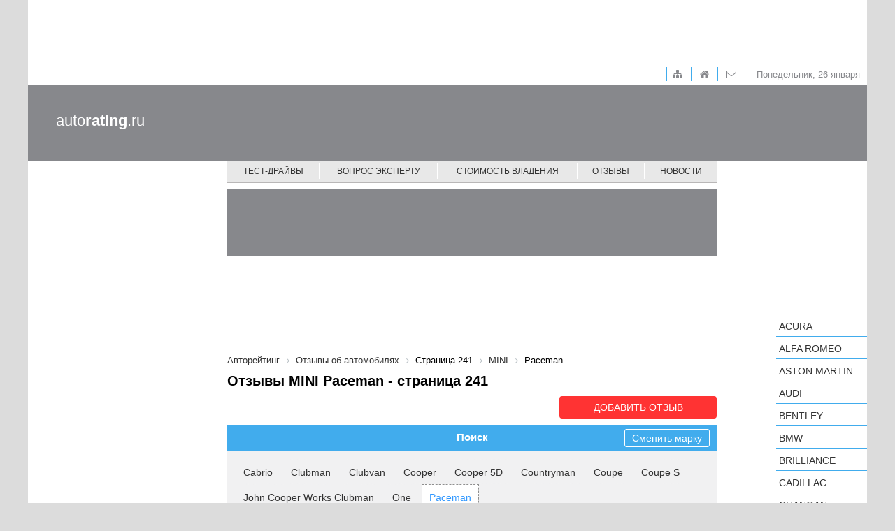

--- FILE ---
content_type: text/html; charset=UTF-8
request_url: https://autorating.ru/comments/mini/paceman/?PAGEN_1=241
body_size: 10723
content:
<!doctype html>
<!--[if lt IE 7 ]>
<html class="ie6 ie67 ie" lang="ru">
<![endif]-->
<!--[if IE 7 ]>
<html class="ie7 ie67 ie" lang="ru">
<![endif]-->
<!--[if IE 8 ]>
<html class="ie8 ie" lang="ru">
<![endif]-->
<!--[if IE 9 ]>
<html class="ie9 ie" lang="ru">
<![endif]-->
<!--[if (gt IE 9)|!(IE)]><!-->
<html lang="ru">
<!--<![endif]-->
<head><!-- 777 -->
	<meta http-equiv="X-UA-Compatible" content="IE=edge" /> 

	<meta name="viewport" content="width=device-width,minimum-scale=1,maximum-scale=1,initial-scale=1,user-scalable=no">
	<meta property="fb:pages" content="239007769491557" />
    
	<title>Отзывы  MINI  Paceman - cтраница 241 - Автомобильный портал Авторейтинг</title>
	
	<link rel="icon" href="/bitrix/templates/main/images/favicon.ico" type="image/x-icon">	
	<meta http-equiv="Content-Type" content="text/html; charset=UTF-8" />
<meta name="description" content="Отзывы владельцев  MINI  Paceman помогут узнать достоинства и недостатки автомобиля, особенности обслуживания, а также об опыте эксплуатации. Если вы владелец  МИНИ  Пэйсмен, не забудьте написать отзыв о своем автомобиле." />
<link href="/bitrix/cache/css/s1/main/page_b22ece79abef68dfd021e987290963f0/page_b22ece79abef68dfd021e987290963f0_v1.css?17388549699702" type="text/css"  rel="stylesheet" />
<link href="/bitrix/cache/css/s1/main/template_0fce655a369254d5434b4dc5a5d4bc6f/template_0fce655a369254d5434b4dc5a5d4bc6f_v1.css?1738854970140221" type="text/css"  data-template-style="true" rel="stylesheet" />
<link href="//autorating.ru/comments/mini/paceman/" rel="canonical" />



	<meta property="fb:admins" content="100006535148274"/>
	<meta property="fb:app_id" content="124458674606516"/>

	<meta property="fb:pages" content="239007769491557" />
	

<!-- Google.analytics counter --> 
		

</head>
<body>
		<input type="hidden" id="constBRAND" value="mini"><input type="hidden" id="constMODEL" value="paceman">	<div class="container">
		<div class="adv-top-stat">
			<div class="adv-geo-banner" id="TOP_HEADER_STATIC"></div>
		</div>

		<div class="adv-expand">
			<div class="adv-geo-banner" id="TOP_HEADER"></div>
			<div class="adv-geo-banner" id="TOP_HEADER_MIN"></div>
		</div>
		
		<div class="header">
		
			<div class="toolbar">

				<div id="toolbar-menu">
					
<ul class="toolbar-menu">
			<li class="toolbar-menu__item_first">
		
		<a class="fa fa-sitemap toolbar-menu__item-link" href="/map/">&nbsp;</a>
	</li>
			<li class="toolbar-menu__item">
		
		<a class="fa fa-home toolbar-menu__item-link" href="/">&nbsp;</a>
	</li>
			<li class="toolbar-menu__item">
		
		<a class="fa fa-envelope-o toolbar-menu__item-link" href="/about/">&nbsp;</a>
	</li>

</ul>
				</div>
				
				<div id="toolbar-date">
					<span>
						Понедельник, 26 января					</span>
				</div>
			</div>
			
			<div class="adv-geo-banner__fix adv-geo-banner__fix_header" id="HEADER"></div>
			
			<div id="logo">
									<a class="logo__text" href="/" title="Авторейтинг" >auto<strong>rating</strong>.ru</a>
							</div>
			<div id="main-menu">
				
<nav class="pushy pushy-right">
	<div class="menu-btn"></div>
	<ul class="main-menu">
						<li class="main-menu__item pushy-link">
				<a class="main-menu__link" href="/test-drive/">Тест-драйвы</a>
			</li>
							<li class="main-menu__item_separator"></li>
									<li class="main-menu__item pushy-link">
				<a class="main-menu__link" href="/expert/">Вопрос эксперту</a>
			</li>
							<li class="main-menu__item_separator"></li>
									<li class="main-menu__item pushy-link">
				<a class="main-menu__link" href="/compare_auto/">Стоимость владения</a>
			</li>
							<li class="main-menu__item_separator"></li>
									<li class="main-menu__item pushy-link">
				<a class="main-menu__link selected" href="/comments/">Отзывы</a>
			</li>
							<li class="main-menu__item_separator"></li>
									<li class="main-menu__item pushy-link">
				<a class="main-menu__link" href="/news/">Новости</a>
			</li>
								<li class="main-menu__item_mobile pushy-link">
				<a class="main-menu__link" href="/search/">Подобрать автомобиль</a>
			</li>
								<li class="main-menu__item_mobile pushy-link">
				<a class="main-menu__link" href="/cars/">Каталог авто</a>
			</li>
				</ul>
</nav>

<div class="site-overlay"></div>

			</div>
		</div>
		
		<div class="workarea">
			<div class="adv-geo-banner__fix adv-geo-banner__fix_dealers" id="CENTER_STR_LINK"></div>
			<div class="col_left">
				
				<div id="search-auto">
									</div>
		
				
				<div class="b-subscribe">
									</div>	
									
				
				<div class="adv-geo-banner" id="LEFT_SIDE_TOP"></div>
				<div class="adv-geo-banner" id="LEFT_SIDE_TOP_MOBILE"></div>
				
				<div class="adv-geo-banner" id="LEFT_SIDE_BOTTOM"></div>
				<div class="adv-geo-banner" id="LEFT_SIDE_BOTTOM_MOBILE"></div>
				
				<div class="adv-geo-banner" id="LEFT_SIDE_BOTTOM2"></div>

								<div class="adv-geo-banner" id="LEFT_SIDE_BOTTOM_200"></div>

			</div>
			<div class="col_center">
				<div class="adv-geo-banner" id="CENTER_TOP"></div>
				<div class="adv-geo-banner" id="CENTER_TOP_MOBILE"></div>
								<div id="search-auto_mobile">
									</div>
								
								
									<div id="breadcrumb">
						<link href="/bitrix/css/main/font-awesome.css?147686912628777" type="text/css" rel="stylesheet" />
<div class="breadcrumb">
			<div class="breadcrumb-item" id="breadcrumb_0" itemscope="" itemtype="http://data-vocabulary.org/Breadcrumb" itemref="breadcrumb_1">
				
				<a href="/" title="Авторейтинг" itemprop="url">
					<span itemprop="title">Авторейтинг</span>
				</a>
			</div>
			<div class="breadcrumb-item" id="breadcrumb_1" itemscope="" itemtype="http://data-vocabulary.org/Breadcrumb" itemprop="child">
				<i class="fa fa-angle-right"></i>
				<a href="/comments/" title="Отзывы об автомобилях" itemprop="url">
					<span itemprop="title">Отзывы об автомобилях</span>
				</a>
			</div>
			<div class="breadcrumb-item">
				<i class="fa fa-angle-right"></i>
				<span>Страница 241</span>
			</div>
			<div class="breadcrumb-item" id="breadcrumb_3" itemscope="" itemtype="http://data-vocabulary.org/Breadcrumb" itemprop="child">
				<i class="fa fa-angle-right"></i>
				<a href="/comments/mini/" title=" MINI" itemprop="url">
					<span itemprop="title"> MINI</span>
				</a>
			</div>
			<div class="breadcrumb-item">
				<i class="fa fa-angle-right"></i>
				<span> Paceman</span>
			</div><div style="clear:both"></div></div>					</div>
					<h1>Отзывы  MINI  Paceman - cтраница 241</h1>
				
<div class="button_bottom" style="text-align: right;">
	<a class="button button_red" href="/comments/post" >Добавить отзыв</a>
</div>

	<div class="forma-wnd ">
	<div class="forma-wnd-title_blue" style="position:relative">Поиск
	
	<a href="/comments/" class="filter-model__btn-back">Сменить марку</a>
	</div>
	
	<div class="forma-wnd-fields">

		<div class="filter-model">
							<a title="Cabrio" class="filter-model__item " href="/comments/mini/cabrio/">
					Cabrio				</a>
								<a title="Clubman" class="filter-model__item " href="/comments/mini/clubman/">
					Clubman				</a>
								<a title="Clubvan" class="filter-model__item " href="/comments/mini/clubvan/">
					Clubvan				</a>
								<a title="Cooper" class="filter-model__item " href="/comments/mini/cooper/">
					Cooper				</a>
								<a title="Cooper 5D" class="filter-model__item " href="/comments/mini/cooper-5d/">
					Cooper 5D				</a>
								<a title="Countryman" class="filter-model__item " href="/comments/mini/countryman/">
					Countryman				</a>
								<a title="Coupe" class="filter-model__item " href="/comments/mini/coupe/">
					Coupe				</a>
								<a title="Coupe S" class="filter-model__item " href="/comments/mini/coupe-s/">
					Coupe S				</a>
								<a title="John Cooper Works Clubman" class="filter-model__item " href="/comments/mini/john-cooper-works-clubman/">
					John Cooper Works Clubman				</a>
								<a title="One" class="filter-model__item " href="/comments/mini/one/">
					One				</a>
								<a title="Paceman" class="filter-model__item  filter-model__item_select" href="/comments/mini/paceman/">
					Paceman				</a>
							<div class="filter-model__btn-all">
				<span class="btn-detail">Все модели</span>
			</div>			
		</div>
	
	</div>
	
	<div class="forma-wnd__footer">

		<div class="filter-model__btn-close">
			<span class="btn-detail">Свернуть</span>
		</div>	
	</div>
</div>


<div class="review-list">

	<table class="reviews__container">
	
		<thead class="reviews__caption">
			<tr>
				<td class="reviews__caption-item_car">Марка / модель</td>
				<td class="reviews__caption-item_year">Год</td>
				<td class="reviews__caption-item_engine">Двигатель / КПП</td>
				<td class="reviews__caption-item_body">Кузов</td>
				<td class="reviews__caption-item_mileage">Пробег</td>
				<td class="reviews__caption-item_mark">Оценка</td>
				<td class="reviews__caption-item_date">Дата</td>
			</tr>
		</thead>
		
		<tbody>
						
				<tr class="reviews__head-items">	
					<td class="reviews__head-item_car">
						<a class="reviews__head-link" href="/cars/subaru/impreza-wrx-sti-2008/">
							Subaru Impreza WRX STi (2008)						</a>
					</td>
					<td class="reviews__head-item_year">
						2009					</td>
					<td class="reviews__head-item_engine">
						  / MT					</td>
					<td class="reviews__head-item_body">
							
					</td>
					<td class="reviews__head-item_mileage">
						36000					</td>
					<td class="reviews__head-item_mark">
						4					</td>
					<td class="reviews__head-item_date">
						02.06.2010					</td>
				</tr>
				
				<tr>
					<td colspan="7" class="reviews__descr">
						<span class="star star-4"></span>
						<p class="reviews__descr_author">
							A.Z.						</p>
						
						
													<p class="reviews__descr_advantages">
								<strong>Достоинства:</strong>
								Динамика							</p> 
												
													<p class="reviews__descr_defects">
								<strong>Недостатки:</strong>
								нет багажника							</p>
												
												
													<p class="reviews__descr_experience">
								<strong>Опыт обслуживания:</strong>
								положительный
							</p>
												
												
						<p class="reviews__descr_good">
							<strong>Стоит ли этот автомобиль своих денег?</strong> — 
							да						</p>
						
						
												
						<div class="review-btn">
							<a class="review-btn__detail" href="/comments/103191/">подробнее</a>
							
													</div>
						
						
					</td>
				</tr>

						
				<tr class="reviews__head-items">	
					<td class="reviews__head-item_car">
						<a class="reviews__head-link" href="/cars/ford/focus-ii-2005/">
							Ford Focus II (2005)						</a>
					</td>
					<td class="reviews__head-item_year">
						2007					</td>
					<td class="reviews__head-item_engine">
						  / AT					</td>
					<td class="reviews__head-item_body">
							
					</td>
					<td class="reviews__head-item_mileage">
						80000					</td>
					<td class="reviews__head-item_mark">
						5					</td>
					<td class="reviews__head-item_date">
						01.06.2010					</td>
				</tr>
				
				<tr>
					<td colspan="7" class="reviews__descr">
						<span class="star star-5"></span>
						<p class="reviews__descr_author">
							Дима						</p>
						
						
													<p class="reviews__descr_advantages">
								<strong>Достоинства:</strong>
								на фоне конкурентов обладает приемлемой ценой. двухлитрового двигателя с лихвой зватает на повседневные нужды и он помогает во многих ситуациях. Салон хоть и не кожанный, но для автомобиля эконом-класса вполне себе приличный. когда покупал - машина стоила примерно так же, как конкуренты, но комплектация с климат-контролем, автоматом и т.п. брала верх К тому же, лично мне симпатичен его внешний вид. Плюс ко всему большой межсервисный интервал и недорогое обслуживание							</p> 
												
													<p class="reviews__descr_defects">
								<strong>Недостатки:</strong>
								не самая лучшая звукоизоляция, уродская система открытия капота, через полтора года эксплуатации сгнил фонарь подсветки заднего номера и его не поменяли по гарантии. Слабоваты пороги - при малейшем контакте с грунтом или бордюром гнуться как гуттаперчевые.							</p>
												
												
													<p class="reviews__descr_experience">
								<strong>Опыт обслуживания:</strong>
								большое количество дилеров, большой (20 000) межсервисный пробег и недорогое ТО компенсируется уродливостью большинства официальных станций. На одной (US Impex) работают через жопу и с полным безразличием, на другой (Форд Измайлово) пытаются обмануть с деньгами, приписывая  работы, которые не проводились. А вообще машина сама ни разу не подвела и никаких проблем связанных с &quot;русской сборкой&quot; не вылезло, за исключением той самой подсветки номера.
							</p>
												
												
						<p class="reviews__descr_good">
							<strong>Стоит ли этот автомобиль своих денег?</strong> — 
							да						</p>
						
						
												
						<div class="review-btn">
							<a class="review-btn__detail" href="/comments/101860/">подробнее</a>
							
													</div>
						
						
					</td>
				</tr>

						
				<tr class="reviews__head-items">	
					<td class="reviews__head-item_car">
						<a class="reviews__head-link" href="/cars/audi/q5-2008/">
							Audi Q5 (2008)						</a>
					</td>
					<td class="reviews__head-item_year">
						2009					</td>
					<td class="reviews__head-item_engine">
						  / AT					</td>
					<td class="reviews__head-item_body">
						Универсал	
					</td>
					<td class="reviews__head-item_mileage">
						1000					</td>
					<td class="reviews__head-item_mark">
						5					</td>
					<td class="reviews__head-item_date">
						01.06.2010					</td>
				</tr>
				
				<tr>
					<td colspan="7" class="reviews__descr">
						<span class="star star-5"></span>
						<p class="reviews__descr_author">
							Макаров Дмитрий Николаевич						</p>
						
						
													<p class="reviews__descr_advantages">
								<strong>Достоинства:</strong>
								Отличный автомобиль в своем классе. Очень удобный и понятный, к тому же, отлично сделанный. каждый шов в салоне прострочен тщательно и с любовью к делу. Как говорится, &quot;скроен под тебя&quot;. Отдельная история внедорожные качества: если его использовать по назначению, а конкретно, на легком бездорожье, Audi Q5 справляется на все свои &quot;пять&quot;, полный привод есть полный привод, а электронная начинка помогает не наделать ошибок новичку.							</p> 
												
													<p class="reviews__descr_defects">
								<strong>Недостатки:</strong>
								недостаток главный один - цена. Можно найти конкурентов с подобным набором опций и достоинств гораздо дешевле							</p>
												
												
													<p class="reviews__descr_experience">
								<strong>Опыт обслуживания:</strong>
								Для поклонников марки - отличное продолжение истории Audi, для тех кто еще не дозрел до Q7 - хорошая машина для того, чтобы проникнутся к элегантности кроссоверов с четырьмя кольцами на решетке.
							</p>
												
												
						<p class="reviews__descr_good">
							<strong>Стоит ли этот автомобиль своих денег?</strong> — 
							да						</p>
						
						
												
						<div class="review-btn">
							<a class="review-btn__detail" href="/comments/101859/">подробнее</a>
							
													</div>
						
						
					</td>
				</tr>

						
				<tr class="reviews__head-items">	
					<td class="reviews__head-item_car">
						<a class="reviews__head-link" href="/cars/renault/logan-2009/">
							Renault Logan (2005)						</a>
					</td>
					<td class="reviews__head-item_year">
						2006					</td>
					<td class="reviews__head-item_engine">
						  / MT					</td>
					<td class="reviews__head-item_body">
						Седан	
					</td>
					<td class="reviews__head-item_mileage">
						25000					</td>
					<td class="reviews__head-item_mark">
						3					</td>
					<td class="reviews__head-item_date">
						01.06.2010					</td>
				</tr>
				
				<tr>
					<td colspan="7" class="reviews__descr">
						<span class="star star-3"></span>
						<p class="reviews__descr_author">
							Виктор						</p>
						
						
													<p class="reviews__descr_advantages">
								<strong>Достоинства:</strong>
								большой багажник, сзади места много для пассажиров, отличные тормоза, мягкие педали (раньше была машина ВАЗ 2107), высокая подвеска, отличная проходимость, зимой удобно - можно направить поток воздуха на ручку передач, чтобы она согрелась, вообще печка хорошо обогревает!							</p> 
												
													<p class="reviews__descr_defects">
								<strong>Недостатки:</strong>
								шумновато в салоне (хотя первое время после Жигулей казалось, что лучше шумоизоляции не бывает), дурацкий салон: нет подлокотника, подстаканники прямо под рукой - бутылку с водой не поставишь мешается, дверные ручки внутри салона убогие, кнопка стеклоподъемников в центральной панеле, ну и машина высоковата - на поворотах покачивает, да и когда паркуешься зада совсем не видно							</p>
												
												
													<p class="reviews__descr_experience">
								<strong>Опыт обслуживания:</strong>
								купил в замену старых Жигулей. Заменой доволен. Езжу я мало и поэтому этот автомобиль мне ещё прослужит долго!
							</p>
												
												
						<p class="reviews__descr_good">
							<strong>Стоит ли этот автомобиль своих денег?</strong> — 
							да						</p>
						
						
												
						<div class="review-btn">
							<a class="review-btn__detail" href="/comments/101856/">подробнее</a>
							
													</div>
						
						
					</td>
				</tr>

						
				<tr class="reviews__head-items">	
					<td class="reviews__head-item_car">
						<a class="reviews__head-link" href="/cars/ssangyong/actyon-sports-2008/">
							SsangYong Actyon Sports (2008)						</a>
					</td>
					<td class="reviews__head-item_year">
						2007					</td>
					<td class="reviews__head-item_engine">
						  / AT					</td>
					<td class="reviews__head-item_body">
						Пикап	
					</td>
					<td class="reviews__head-item_mileage">
						75000					</td>
					<td class="reviews__head-item_mark">
						5					</td>
					<td class="reviews__head-item_date">
						01.06.2010					</td>
				</tr>
				
				<tr>
					<td colspan="7" class="reviews__descr">
						<span class="star star-5"></span>
						<p class="reviews__descr_author">
							Александр						</p>
						
						
													<p class="reviews__descr_advantages">
								<strong>Достоинства:</strong>
								большой объем кузова, вместительный салон							</p> 
												
													<p class="reviews__descr_defects">
								<strong>Недостатки:</strong>
								недостаточная обзорность с левой стороны							</p>
												
												
												
												
						<p class="reviews__descr_good">
							<strong>Стоит ли этот автомобиль своих денег?</strong> — 
							да						</p>
						
						
												
						<div class="review-btn">
							<a class="review-btn__detail" href="/comments/101854/">подробнее</a>
							
													</div>
						
						
					</td>
				</tr>

						
				<tr class="reviews__head-items">	
					<td class="reviews__head-item_car">
						<a class="reviews__head-link" href="/cars/subaru/tribeca-2008/">
							Subaru Tribeca (2009)						</a>
					</td>
					<td class="reviews__head-item_year">
						2007					</td>
					<td class="reviews__head-item_engine">
						  / AT					</td>
					<td class="reviews__head-item_body">
						Внедорожник	
					</td>
					<td class="reviews__head-item_mileage">
						69000					</td>
					<td class="reviews__head-item_mark">
						5					</td>
					<td class="reviews__head-item_date">
						01.06.2010					</td>
				</tr>
				
				<tr>
					<td colspan="7" class="reviews__descr">
						<span class="star star-5"></span>
						<p class="reviews__descr_author">
							Дацкив Олег 						</p>
						
						
													<p class="reviews__descr_advantages">
								<strong>Достоинства:</strong>
								Огромная, семейная, очень удобно регулировать объем багажника, сдвигая вперед-назад задние сидения, вообще - с количеством груза - ни разу проблем не было. по хорошей дороге едет идеально. относительно недорогое ТО - 8-15 тыс. руб. внутри все современно - космос. камера и видеосистема сзади - полезно и приятно.							</p> 
												
													<p class="reviews__descr_defects">
								<strong>Недостатки:</strong>
								по дороге с выбоинами - очень некомфортно работает подвеска - по звуку и ощущению. не регулируется руль по вылету, только по углу наклона - прошлый век. нет блютуфа, навигации. чрезмерный расход топлива - 16,5 л. неудобно закрывать заднюю дверь - очень тяжелая, туда бы микролифт поставить. камера заднего вида пачкается, обязательно нужно ставить датчики парковки. сейчас нет двигателя 3 литра, только 3,6, а там сил 258 - налог огромный.							</p>
												
												
													<p class="reviews__descr_experience">
								<strong>Опыт обслуживания:</strong>
								даешь 249 лс двигатель, а еще лучше - ДИЗЕЛЬ! обслуживаюсь на Башиловке. доволен. кузовной цех У Сервис+ - никакой. жаль, что нет альтернатив.
							</p>
												
												
						<p class="reviews__descr_good">
							<strong>Стоит ли этот автомобиль своих денег?</strong> — 
							да						</p>
						
						
												
						<div class="review-btn">
							<a class="review-btn__detail" href="/comments/101853/">подробнее</a>
							
													</div>
						
						
					</td>
				</tr>

						
				<tr class="reviews__head-items">	
					<td class="reviews__head-item_car">
						<a class="reviews__head-link" href="/cars/mercedes-benz/c-class-2008/">
							Mercedes-Benz C-class (2007)						</a>
					</td>
					<td class="reviews__head-item_year">
						2007					</td>
					<td class="reviews__head-item_engine">
						  / AT					</td>
					<td class="reviews__head-item_body">
						Седан	
					</td>
					<td class="reviews__head-item_mileage">
						56000					</td>
					<td class="reviews__head-item_mark">
						5					</td>
					<td class="reviews__head-item_date">
						01.06.2010					</td>
				</tr>
				
				<tr>
					<td colspan="7" class="reviews__descr">
						<span class="star star-5"></span>
						<p class="reviews__descr_author">
							Дацкив Олег						</p>
						
						
													<p class="reviews__descr_advantages">
								<strong>Достоинства:</strong>
								Комфортный, отлично управляется, полноприводный для зимы - НЕОБХОДИМОСТЬ, практически кроссовер, несмотря не нешипованную резину. Ни разу ничего не сломалось (тьфу-3 раза), предшественник W-203 был гораздо менее надежным. В меру стоимость ТО - 8-12 тыс. руб. 							</p> 
												
													<p class="reviews__descr_defects">
								<strong>Недостатки:</strong>
								Комманд - навигация, карты прописаны не очень хорошо, бывает не оптимально планирует маршрут, не подцепить информацию о пробках, с Hands Free - совсем засада. слышу - идеально, говорю - очень плохо меня слышат, практически не пользуюсь. Видео в движении жестко не работает, практически не использую. Зачем платил 4700 евро за комманд - не понятно? 2 года гарантии - мало. хотя бы 3 нужно. нет электро регулировки сидений вперед-назад, за $77 штук могла бы и быть. 							</p>
												
												
													<p class="reviews__descr_experience">
								<strong>Опыт обслуживания:</strong>
								тут не очень понимаю - что вы имеете ввиду??? какой комментарий? покупал в Мерседес-Бенц-Центре - не очень рекомендую салон, очень рекомендую менеджера - ЛАРИСУ. Обслуживаюсь в Звезде Столицы - очень доволен!!! Лучший дилер, на мой взгляд. да, добавьте моторов побольше - у меня 3 литра 4MATIC.							</p>
												
												
						<p class="reviews__descr_good">
							<strong>Стоит ли этот автомобиль своих денег?</strong> — 
							нет						</p>
						
						
												
						<div class="review-btn">
							<a class="review-btn__detail" href="/comments/101851/">подробнее</a>
							
													</div>
						
						
					</td>
				</tr>

						
				<tr class="reviews__head-items">	
					<td class="reviews__head-item_car">
						<a class="reviews__head-link" href="/cars/renault/scenic-2004/">
							Renault Scenic 2004 (2004)						</a>
					</td>
					<td class="reviews__head-item_year">
						2002					</td>
					<td class="reviews__head-item_engine">
						  / MT					</td>
					<td class="reviews__head-item_body">
						Минивэн	
					</td>
					<td class="reviews__head-item_mileage">
						170000					</td>
					<td class="reviews__head-item_mark">
						3					</td>
					<td class="reviews__head-item_date">
						01.06.2010					</td>
				</tr>
				
				<tr>
					<td colspan="7" class="reviews__descr">
						<span class="star star-3"></span>
						<p class="reviews__descr_author">
							Кеша						</p>
						
						
													<p class="reviews__descr_advantages">
								<strong>Достоинства:</strong>
								- очень вместительный
- низкий расход
- можно обслуживать самому или на недорогом сервисе							</p> 
												
													<p class="reviews__descr_defects">
								<strong>Недостатки:</strong>
								- все ломается
- по порогам пошла ржавчина
- задним пассажирам некуда девать ноги (под передними сиденьями нет места)							</p>
												
												
													<p class="reviews__descr_experience">
								<strong>Опыт обслуживания:</strong>
								Купил с пробегом 50000 км. В течение первых двух лет полетели кондиционер, конденсер, трапеция дворников, стеклоподъемник в передней двери, подшипник в ступице, задний амортизатор. Всего уже не вспомнишь.
На седьмой год пошла ржавчина по порогам с обеих сторон.
С другой стороны, очень вместительная машина, можно перевозить очень много. Задние сиденья снимаются полностью.
Хорошая обзорность и управляемость.
							</p>
												
												
						<p class="reviews__descr_good">
							<strong>Стоит ли этот автомобиль своих денег?</strong> — 
							нет						</p>
						
						
												
						<div class="review-btn">
							<a class="review-btn__detail" href="/comments/101850/">подробнее</a>
							
													</div>
						
						
					</td>
				</tr>

						
				<tr class="reviews__head-items">	
					<td class="reviews__head-item_car">
						<a class="reviews__head-link" href="/cars/ford/focus-2008/">
							Ford Focus (2008)						</a>
					</td>
					<td class="reviews__head-item_year">
						2008					</td>
					<td class="reviews__head-item_engine">
						  / MT					</td>
					<td class="reviews__head-item_body">
							
					</td>
					<td class="reviews__head-item_mileage">
						24000					</td>
					<td class="reviews__head-item_mark">
						3					</td>
					<td class="reviews__head-item_date">
						01.06.2010					</td>
				</tr>
				
				<tr>
					<td colspan="7" class="reviews__descr">
						<span class="star star-3"></span>
						<p class="reviews__descr_author">
							Середавин Виктор Николаевич						</p>
						
						
													<p class="reviews__descr_advantages">
								<strong>Достоинства:</strong>
								Дешевое обслуживание, хорошие ходовые качества.							</p> 
												
													<p class="reviews__descr_defects">
								<strong>Недостатки:</strong>
								Плохая сборка напоминает АвтоВАЗ. В зазор между дверью и передней панелью можно засунуть руку!!! Да и кстати зазоры с двух сторон не симметричные. 							</p>
												
												
													<p class="reviews__descr_experience">
								<strong>Опыт обслуживания:</strong>
								Своих денег стоит.							</p>
												
												
						<p class="reviews__descr_good">
							<strong>Стоит ли этот автомобиль своих денег?</strong> — 
							да						</p>
						
						
												
						<div class="review-btn">
							<a class="review-btn__detail" href="/comments/101849/">подробнее</a>
							
													</div>
						
						
					</td>
				</tr>

						
				<tr class="reviews__head-items">	
					<td class="reviews__head-item_car">
						<a class="reviews__head-link" href="/cars/fiat/500-2008/">
							FIAT 500 (2008)						</a>
					</td>
					<td class="reviews__head-item_year">
						2009					</td>
					<td class="reviews__head-item_engine">
						  / MT					</td>
					<td class="reviews__head-item_body">
						Хэтчбек	
					</td>
					<td class="reviews__head-item_mileage">
						11000					</td>
					<td class="reviews__head-item_mark">
						5					</td>
					<td class="reviews__head-item_date">
						01.06.2010					</td>
				</tr>
				
				<tr>
					<td colspan="7" class="reviews__descr">
						<span class="star star-5"></span>
						<p class="reviews__descr_author">
							Mitya						</p>
						
						
													<p class="reviews__descr_advantages">
								<strong>Достоинства:</strong>
								Маленький юркий автомобильчик, на зависть зевакам которые пускают слюни. В городе ему нет равных, пролезает даже в самые непролазные места. Резвый моторчик с легкостью расправляется с маститыми соперниками на перекрестке.							</p> 
												
													<p class="reviews__descr_defects">
								<strong>Недостатки:</strong>
								Недостатков два! Во первых цена в России, а во вторых где черт возьми &quot;Автомат&quot;!!! 							</p>
												
												
													<p class="reviews__descr_experience">
								<strong>Опыт обслуживания:</strong>
								Стильный автомобильчик для города!
							</p>
												
												
						<p class="reviews__descr_good">
							<strong>Стоит ли этот автомобиль своих денег?</strong> — 
							нет						</p>
						
						
												
						<div class="review-btn">
							<a class="review-btn__detail" href="/comments/101846/">подробнее</a>
							
													</div>
						
						
					</td>
				</tr>

			
		</tbody>
	</table>		


	<div class="nav-string">
	
<div class="bx-pagination">
	<div class="bx-pagination-container row">
		<ul>

										<li class="bx-pag-prev"><a href="/comments/mini/paceman/?PAGEN_1=240"><span class="fa fa-chevron-left"></span></a></li>
						<li class=""><a href="/comments/mini/paceman/"><span>1</span></a></li>
			
						<li class=""><a href="/comments/mini/paceman/?PAGEN_1=239"><span>239</span></a></li>
										<li class=""><a href="/comments/mini/paceman/?PAGEN_1=240"><span>240</span></a></li>
										<li class="bx-active"><span>241</span></li>
					
						<li class=""><a href="/comments/mini/paceman/?PAGEN_1=242"><span>242</span></a></li>
					<li class="bx-pag-next"><a href="/comments/mini/paceman/?PAGEN_1=242"><span class="fa fa-chevron-right"></span></a></li>
	
		</ul>
		<div style="clear:both"></div>
	</div>
</div>
	</div>
</div>

	<div class="seo-text">
		<p>Актуальные отзывы об автомобилях  MINI  Paceman:</p>
		<ul>
			<li>Реальные достоинства и недостатки авто;</li>
			<li>Мнение владельцев;</li>
			<li>Опыт эксплуатации  МИНИ  Пэйсмен.</li>
		</ul>
	</div>
								
				<div class="adv-geo-banner" id="CENTER_BOTTOM"></div>
				<div class="adv-geo-banner" id="CENTER_BOTTOM_MOBILE"></div>
			</div>
			<div class="col_right">
				<div class="adv-geo-banner" id="RIGHT_SIDE_TOP"></div>
				<div id="catalog_cars">
					<ul class="catalog-cars">
	<li class="catalog-cars__item">
		<a class="catalog-cars__brand-name"
			href="/cars/acura/" 
			data-id="17850" 
			data-code="acura">Acura</a><ul class="catalog-cars-submenu" style="display: none;"></ul>	</li>
	<li class="catalog-cars__item">
		<a class="catalog-cars__brand-name"
			href="/cars/alfa-romeo/" 
			data-id="17851" 
			data-code="alfa-romeo">Alfa Romeo</a><ul class="catalog-cars-submenu" style="display: none;"></ul>	</li>
	<li class="catalog-cars__item">
		<a class="catalog-cars__brand-name"
			href="/cars/aston-martin/" 
			data-id="17902" 
			data-code="aston-martin">Aston Martin</a><ul class="catalog-cars-submenu" style="display: none;"></ul>	</li>
	<li class="catalog-cars__item">
		<a class="catalog-cars__brand-name"
			href="/cars/audi/" 
			data-id="17855" 
			data-code="audi">Audi</a><ul class="catalog-cars-submenu" style="display: none;"></ul>	</li>
	<li class="catalog-cars__item">
		<a class="catalog-cars__brand-name"
			href="/cars/bentley/" 
			data-id="17857" 
			data-code="bentley">Bentley</a><ul class="catalog-cars-submenu" style="display: none;"></ul>	</li>
	<li class="catalog-cars__item">
		<a class="catalog-cars__brand-name"
			href="/cars/bmw/" 
			data-id="17856" 
			data-code="bmw">BMW</a><ul class="catalog-cars-submenu" style="display: none;"></ul>	</li>
	<li class="catalog-cars__item">
		<a class="catalog-cars__brand-name"
			href="/cars/brilliance/" 
			data-id="17901" 
			data-code="brilliance">Brilliance</a><ul class="catalog-cars-submenu" style="display: none;"></ul>	</li>
	<li class="catalog-cars__item">
		<a class="catalog-cars__brand-name"
			href="/cars/cadillac/" 
			data-id="17858" 
			data-code="cadillac">Cadillac</a><ul class="catalog-cars-submenu" style="display: none;"></ul>	</li>
	<li class="catalog-cars__item">
		<a class="catalog-cars__brand-name"
			href="/cars/changan/" 
			data-id="17907" 
			data-code="changan">Changan</a><ul class="catalog-cars-submenu" style="display: none;"></ul>	</li>
	<li class="catalog-cars__item">
		<a class="catalog-cars__brand-name"
			href="/cars/chery/" 
			data-id="17893" 
			data-code="chery">Chery</a><ul class="catalog-cars-submenu" style="display: none;"></ul>	</li>
	<li class="catalog-cars__item">
		<a class="catalog-cars__brand-name"
			href="/cars/chevrolet/" 
			data-id="17859" 
			data-code="chevrolet">Chevrolet</a><ul class="catalog-cars-submenu" style="display: none;"></ul>	</li>
	<li class="catalog-cars__item">
		<a class="catalog-cars__brand-name"
			href="/cars/chrysler/" 
			data-id="17860" 
			data-code="chrysler">Chrysler</a><ul class="catalog-cars-submenu" style="display: none;"></ul>	</li>
	<li class="catalog-cars__item">
		<a class="catalog-cars__brand-name"
			href="/cars/citroen/" 
			data-id="17861" 
			data-code="citroen">Citroen</a><ul class="catalog-cars-submenu" style="display: none;"></ul>	</li>
	<li class="catalog-cars__item">
		<a class="catalog-cars__brand-name"
			href="/cars/daewoo/" 
			data-id="17883" 
			data-code="daewoo">Daewoo</a><ul class="catalog-cars-submenu" style="display: none;"></ul>	</li>
	<li class="catalog-cars__item">
		<a class="catalog-cars__brand-name"
			href="/cars/datsun/" 
			data-id="17909" 
			data-code="datsun">Datsun</a><ul class="catalog-cars-submenu" style="display: none;"></ul>	</li>
	<li class="catalog-cars__item">
		<a class="catalog-cars__brand-name"
			href="/cars/dodge/" 
			data-id="17892" 
			data-code="dodge">Dodge</a><ul class="catalog-cars-submenu" style="display: none;"></ul>	</li>
	<li class="catalog-cars__item">
		<a class="catalog-cars__brand-name"
			href="/cars/dongfeng/" 
			data-id="17991" 
			data-code="dongfeng">Dongfeng</a><ul class="catalog-cars-submenu" style="display: none;"></ul>	</li>
	<li class="catalog-cars__item">
		<a class="catalog-cars__brand-name"
			href="/cars/ds/" 
			data-id="19047" 
			data-code="ds">DS</a><ul class="catalog-cars-submenu" style="display: none;"></ul>	</li>
	<li class="catalog-cars__item">
		<a class="catalog-cars__brand-name"
			href="/cars/faw/" 
			data-id="17891" 
			data-code="faw">FAW</a><ul class="catalog-cars-submenu" style="display: none;"></ul>	</li>
	<li class="catalog-cars__item">
		<a class="catalog-cars__brand-name"
			href="/cars/ferrari/" 
			data-id="17887" 
			data-code="ferrari">Ferrari</a><ul class="catalog-cars-submenu" style="display: none;"></ul>	</li>
	<li class="catalog-cars__item">
		<a class="catalog-cars__brand-name"
			href="/cars/fiat/" 
			data-id="17862" 
			data-code="fiat">FIAT</a><ul class="catalog-cars-submenu" style="display: none;"></ul>	</li>
	<li class="catalog-cars__item">
		<a class="catalog-cars__brand-name"
			href="/cars/ford/" 
			data-id="17849" 
			data-code="ford">Ford</a><ul class="catalog-cars-submenu" style="display: none;"></ul>	</li>
	<li class="catalog-cars__item">
		<a class="catalog-cars__brand-name"
			href="/cars/foton/" 
			data-id="19298" 
			data-code="foton">Foton</a><ul class="catalog-cars-submenu" style="display: none;"></ul>	</li>
	<li class="catalog-cars__item">
		<a class="catalog-cars__brand-name"
			href="/cars/geely/" 
			data-id="17899" 
			data-code="geely">Geely</a><ul class="catalog-cars-submenu" style="display: none;"></ul>	</li>
	<li class="catalog-cars__item">
		<a class="catalog-cars__brand-name"
			href="/cars/genesis/" 
			data-id="19102" 
			data-code="genesis">Genesis</a><ul class="catalog-cars-submenu" style="display: none;"></ul>	</li>
	<li class="catalog-cars__item">
		<a class="catalog-cars__brand-name"
			href="/cars/great-wall/" 
			data-id="17890" 
			data-code="great-wall">Great Wall</a><ul class="catalog-cars-submenu" style="display: none;"></ul>	</li>
	<li class="catalog-cars__item">
		<a class="catalog-cars__brand-name"
			href="/cars/haima/" 
			data-id="17906" 
			data-code="haima">Haima</a><ul class="catalog-cars-submenu" style="display: none;"></ul>	</li>
	<li class="catalog-cars__item">
		<a class="catalog-cars__brand-name"
			href="/cars/haval/" 
			data-id="19164" 
			data-code="haval">Haval</a><ul class="catalog-cars-submenu" style="display: none;"></ul>	</li>
	<li class="catalog-cars__item">
		<a class="catalog-cars__brand-name"
			href="/cars/hawtai/" 
			data-id="19548" 
			data-code="hawtai">Hawtai</a><ul class="catalog-cars-submenu" style="display: none;"></ul>	</li>
	<li class="catalog-cars__item">
		<a class="catalog-cars__brand-name"
			href="/cars/honda/" 
			data-id="17863" 
			data-code="honda">Honda</a><ul class="catalog-cars-submenu" style="display: none;"></ul>	</li>
	<li class="catalog-cars__item">
		<a class="catalog-cars__brand-name"
			href="/cars/hower/" 
			data-id="19472" 
			data-code="hower">Hower</a><ul class="catalog-cars-submenu" style="display: none;"></ul>	</li>
	<li class="catalog-cars__item">
		<a class="catalog-cars__brand-name"
			href="/cars/hyundai/" 
			data-id="17903" 
			data-code="hyundai">Hyundai</a><ul class="catalog-cars-submenu" style="display: none;"></ul>	</li>
	<li class="catalog-cars__item">
		<a class="catalog-cars__brand-name"
			href="/cars/infiniti/" 
			data-id="17895" 
			data-code="infiniti">Infiniti</a><ul class="catalog-cars-submenu" style="display: none;"></ul>	</li>
	<li class="catalog-cars__item">
		<a class="catalog-cars__brand-name"
			href="/cars/isuzu/" 
			data-id="19135" 
			data-code="isuzu">Isuzu</a><ul class="catalog-cars-submenu" style="display: none;"></ul>	</li>
	<li class="catalog-cars__item">
		<a class="catalog-cars__brand-name"
			href="/cars/jaguar/" 
			data-id="17865" 
			data-code="jaguar">Jaguar</a><ul class="catalog-cars-submenu" style="display: none;"></ul>	</li>
	<li class="catalog-cars__item">
		<a class="catalog-cars__brand-name"
			href="/cars/jeep/" 
			data-id="17866" 
			data-code="jeep">Jeep</a><ul class="catalog-cars-submenu" style="display: none;"></ul>	</li>
	<li class="catalog-cars__item">
		<a class="catalog-cars__brand-name"
			href="/cars/kia/" 
			data-id="17867" 
			data-code="kia">KIA</a><ul class="catalog-cars-submenu" style="display: none;"></ul>	</li>
	<li class="catalog-cars__item">
		<a class="catalog-cars__brand-name"
			href="/cars/lada/" 
			data-id="17904" 
			data-code="lada">LADA</a><ul class="catalog-cars-submenu" style="display: none;"></ul>	</li>
	<li class="catalog-cars__item">
		<a class="catalog-cars__brand-name"
			href="/cars/lamborghini/" 
			data-id="17894" 
			data-code="lamborghini">Lamborghini</a><ul class="catalog-cars-submenu" style="display: none;"></ul>	</li>
	<li class="catalog-cars__item">
		<a class="catalog-cars__brand-name"
			href="/cars/land-rover/" 
			data-id="17868" 
			data-code="land-rover">Land Rover</a><ul class="catalog-cars-submenu" style="display: none;"></ul>	</li>
	<li class="catalog-cars__item">
		<a class="catalog-cars__brand-name"
			href="/cars/lexus/" 
			data-id="17869" 
			data-code="lexus">Lexus</a><ul class="catalog-cars-submenu" style="display: none;"></ul>	</li>
	<li class="catalog-cars__item">
		<a class="catalog-cars__brand-name"
			href="/cars/lifan/" 
			data-id="17900" 
			data-code="lifan">LIFAN</a><ul class="catalog-cars-submenu" style="display: none;"></ul>	</li>
	<li class="catalog-cars__item">
		<a class="catalog-cars__brand-name"
			href="/cars/lotus/" 
			data-id="17889" 
			data-code="lotus">Lotus</a><ul class="catalog-cars-submenu" style="display: none;"></ul>	</li>
	<li class="catalog-cars__item">
		<a class="catalog-cars__brand-name"
			href="/cars/luxgen/" 
			data-id="17908" 
			data-code="luxgen">Luxgen </a><ul class="catalog-cars-submenu" style="display: none;"></ul>	</li>
	<li class="catalog-cars__item">
		<a class="catalog-cars__brand-name"
			href="/cars/maserati/" 
			data-id="17896" 
			data-code="maserati">Maserati</a><ul class="catalog-cars-submenu" style="display: none;"></ul>	</li>
	<li class="catalog-cars__item">
		<a class="catalog-cars__brand-name"
			href="/cars/mazda/" 
			data-id="17870" 
			data-code="mazda">Mazda</a><ul class="catalog-cars-submenu" style="display: none;"></ul>	</li>
	<li class="catalog-cars__item">
		<a class="catalog-cars__brand-name"
			href="/cars/mercedes-benz/" 
			data-id="17871" 
			data-code="mercedes-benz">Mercedes-Benz</a><ul class="catalog-cars-submenu" style="display: none;"></ul>	</li>
	<li class="catalog-cars__item">
		<a class="catalog-cars__brand-name current"
			href="/cars/mini/" 
			data-id="17872" 
			data-code="mini">MINI</a><ul class="catalog-cars-submenu show">
					<li>
						<a href="/cars/mini/" class="current catalog-cars-submenu__models-header">Все модели:</a>
					</li>			
<li><a class="catalog-cars-submenu__link" href="/cars/mini/cabrio/">Cabrio</a></li><li><a class="catalog-cars-submenu__link" href="/cars/mini/clubman/">Clubman</a></li><li><a class="catalog-cars-submenu__link" href="/cars/mini/clubvan/">Clubvan</a></li><li><a class="catalog-cars-submenu__link" href="/cars/mini/cooper/">Cooper</a></li><li><a class="catalog-cars-submenu__link" href="/cars/mini/cooper-5d/">Cooper 5D</a></li><li><a class="catalog-cars-submenu__link" href="/cars/mini/countryman/">Countryman</a></li><li><a class="catalog-cars-submenu__link" href="/cars/mini/coupe/">Coupe</a></li><li><a class="catalog-cars-submenu__link" href="/cars/mini/coupe-s/">Coupe S</a></li><li><a class="catalog-cars-submenu__link" href="/cars/mini/john-cooper-works-clubman/">John Cooper Works Clubman</a></li><li><a class="catalog-cars-submenu__link" href="/cars/mini/one/">One</a></li><li><a class="catalog-cars-submenu__link" href="/cars/mini/paceman/">Paceman</a></li>
		
		</ul>	</li>
	<li class="catalog-cars__item">
		<a class="catalog-cars__brand-name"
			href="/cars/mitsubishi/" 
			data-id="17873" 
			data-code="mitsubishi">Mitsubishi</a><ul class="catalog-cars-submenu" style="display: none;"></ul>	</li>
	<li class="catalog-cars__item">
		<a class="catalog-cars__brand-name"
			href="/cars/nissan/" 
			data-id="17874" 
			data-code="nissan">Nissan</a><ul class="catalog-cars-submenu" style="display: none;"></ul>	</li>
	<li class="catalog-cars__item">
		<a class="catalog-cars__brand-name"
			href="/cars/opel/" 
			data-id="17875" 
			data-code="opel">Opel</a><ul class="catalog-cars-submenu" style="display: none;"></ul>	</li>
	<li class="catalog-cars__item">
		<a class="catalog-cars__brand-name"
			href="/cars/peugeot/" 
			data-id="17876" 
			data-code="peugeot">Peugeot</a><ul class="catalog-cars-submenu" style="display: none;"></ul>	</li>
	<li class="catalog-cars__item">
		<a class="catalog-cars__brand-name"
			href="/cars/porsche/" 
			data-id="17886" 
			data-code="porsche">Porsche</a><ul class="catalog-cars-submenu" style="display: none;"></ul>	</li>
	<li class="catalog-cars__item">
		<a class="catalog-cars__brand-name"
			href="/cars/ravon/" 
			data-id="18040" 
			data-code="ravon">Ravon</a><ul class="catalog-cars-submenu" style="display: none;"></ul>	</li>
	<li class="catalog-cars__item">
		<a class="catalog-cars__brand-name"
			href="/cars/renault/" 
			data-id="17877" 
			data-code="renault">Renault</a><ul class="catalog-cars-submenu" style="display: none;"></ul>	</li>
	<li class="catalog-cars__item">
		<a class="catalog-cars__brand-name"
			href="/cars/rolls-royce/" 
			data-id="17878" 
			data-code="rolls-royce">Rolls-Royce</a><ul class="catalog-cars-submenu" style="display: none;"></ul>	</li>
	<li class="catalog-cars__item">
		<a class="catalog-cars__brand-name"
			href="/cars/seat/" 
			data-id="17915" 
			data-code="seat">SEAT</a><ul class="catalog-cars-submenu" style="display: none;"></ul>	</li>
	<li class="catalog-cars__item">
		<a class="catalog-cars__brand-name"
			href="/cars/skoda/" 
			data-id="17879" 
			data-code="skoda">Skoda</a><ul class="catalog-cars-submenu" style="display: none;"></ul>	</li>
	<li class="catalog-cars__item">
		<a class="catalog-cars__brand-name"
			href="/cars/smart/" 
			data-id="17905" 
			data-code="smart">smart</a><ul class="catalog-cars-submenu" style="display: none;"></ul>	</li>
	<li class="catalog-cars__item">
		<a class="catalog-cars__brand-name"
			href="/cars/ssangyong/" 
			data-id="17888" 
			data-code="ssangyong">SsangYong</a><ul class="catalog-cars-submenu" style="display: none;"></ul>	</li>
	<li class="catalog-cars__item">
		<a class="catalog-cars__brand-name"
			href="/cars/subaru/" 
			data-id="17880" 
			data-code="subaru">Subaru</a><ul class="catalog-cars-submenu" style="display: none;"></ul>	</li>
	<li class="catalog-cars__item">
		<a class="catalog-cars__brand-name"
			href="/cars/suzuki/" 
			data-id="17881" 
			data-code="suzuki">Suzuki</a><ul class="catalog-cars-submenu" style="display: none;"></ul>	</li>
	<li class="catalog-cars__item">
		<a class="catalog-cars__brand-name"
			href="/cars/tagaz/" 
			data-id="17864" 
			data-code="tagaz">TagAZ</a><ul class="catalog-cars-submenu" style="display: none;"></ul>	</li>
	<li class="catalog-cars__item">
		<a class="catalog-cars__brand-name"
			href="/cars/tesla/" 
			data-id="19597" 
			data-code="tesla">Tesla</a><ul class="catalog-cars-submenu" style="display: none;"></ul>	</li>
	<li class="catalog-cars__item">
		<a class="catalog-cars__brand-name"
			href="/cars/toyota/" 
			data-id="17882" 
			data-code="toyota">Toyota</a><ul class="catalog-cars-submenu" style="display: none;"></ul>	</li>
	<li class="catalog-cars__item">
		<a class="catalog-cars__brand-name"
			href="/cars/uaz/" 
			data-id="17897" 
			data-code="uaz">UAZ</a><ul class="catalog-cars-submenu" style="display: none;"></ul>	</li>
	<li class="catalog-cars__item">
		<a class="catalog-cars__brand-name"
			href="/cars/volkswagen/" 
			data-id="17884" 
			data-code="volkswagen">Volkswagen</a><ul class="catalog-cars-submenu" style="display: none;"></ul>	</li>
	<li class="catalog-cars__item">
		<a class="catalog-cars__brand-name"
			href="/cars/volvo/" 
			data-id="17885" 
			data-code="volvo">Volvo</a><ul class="catalog-cars-submenu" style="display: none;"></ul>	</li>
	<li class="catalog-cars__item">
		<a class="catalog-cars__brand-name"
			href="/cars/zaz/" 
			data-id="17898" 
			data-code="zaz">ZAZ</a><ul class="catalog-cars-submenu" style="display: none;"></ul>	</li>
</ul>				</div>
				<div class="adv-geo-banner" id="RIGHT_SIDE_BOTTOM"></div>
			</div>
			<div class="clear"></div>
		</div>
		<div id="footer">
			<div id="bottom-menu">
				

	<ul class="bottom-menu">
			<li class="bottom-menu__item">
			<a class="bottom-menu__link" href="/test-drive/">Тест-драйвы</a>
		</li>
				<li class="bottom-menu__item_separator"></li>
					<li class="bottom-menu__item">
			<a class="bottom-menu__link" href="/expert/">Вопрос-эксперту</a>
		</li>
				<li class="bottom-menu__item_separator"></li>
					<li class="bottom-menu__item">
			<a class="bottom-menu__link" href="/compare_auto/">Стоимость владения</a>
		</li>
				<li class="bottom-menu__item_separator"></li>
					<li class="bottom-menu__item">
			<a class="bottom-menu__link" href="/comments/">Отзывы</a>
		</li>
				<li class="bottom-menu__item_separator"></li>
					<li class="bottom-menu__item">
			<a class="bottom-menu__link" href="/news/">Новости</a>
		</li>
				<li class="bottom-menu__item_separator"></li>
					<li class="bottom-menu__item">
			<a class="bottom-menu__link" href="/autoshow/">Новинки</a>
		</li>
				<li class="bottom-menu__item_separator"></li>
					<li class="bottom-menu__item">
			<a class="bottom-menu__link" href="/search/">Подбери идеальный автомобиль</a>
		</li>
		</ul>



			</div>
			<div id="bottom-menu-add">
							</div>
			<div id="copyright">
							</div>
			<div id="socnet-group">
							</div>
		</div>
	</div>
	
	
<script type="text/javascript"  src="/bitrix/cache/js/s1/main/template_67265294913059e6e5246c392ed38a55/template_67265294913059e6e5246c392ed38a55_v1.js?1738854970541960"></script>
<script type="text/javascript"  src="/bitrix/cache/js/s1/main/page_791303f9ca7e57757ddefa1e934beeeb/page_791303f9ca7e57757ddefa1e934beeeb_v1.js?17388549701878"></script>
<script type="text/javascript">var _ba = _ba || []; _ba.push(["aid", "9e354f64456227aa039cf72512a15112"]); _ba.push(["host", "autorating.ru"]); (function() {var ba = document.createElement("script"); ba.type = "text/javascript"; ba.async = true;ba.src = (document.location.protocol == "https:" ? "https://" : "http://") + "bitrix.info/ba.js";var s = document.getElementsByTagName("script")[0];s.parentNode.insertBefore(ba, s);})();</script>


<script>
	  (function(i,s,o,g,r,a,m){i['GoogleAnalyticsObject']=r;i[r]=i[r]||function(){
	  (i[r].q=i[r].q||[]).push(arguments)},i[r].l=1*new Date();a=s.createElement(o),
	  m=s.getElementsByTagName(o)[0];a.async=1;a.src=g;m.parentNode.insertBefore(a,m)
	  })(window,document,'script','https://www.google-analytics.com/analytics.js','ga');

	  ga('create', 'UA-6159190-4', 'auto');
	  ga('require', 'displayfeatures');	  
	  ga('send', 'pageview');

	</script>
</body>
</html>

--- FILE ---
content_type: application/javascript
request_url: https://autorating.ru/bitrix/cache/js/s1/main/page_791303f9ca7e57757ddefa1e934beeeb/page_791303f9ca7e57757ddefa1e934beeeb_v1.js?17388549701878
body_size: 682
content:

; /* Start:"a:4:{s:4:"full";s:89:"/bitrix/templates/main/components/bitrix/news.list/filter-model2/script.js?14854367011509";s:6:"source";s:74:"/bitrix/templates/main/components/bitrix/news.list/filter-model2/script.js";s:3:"min";s:0:"";s:3:"map";s:0:"";}"*/
var fWidth = 0;
var bmpWidth = 26;
var btnWidth = 100; // Ширина кнопки Все модели
var wndWidth;

function markup_model()
{
	wndWidth = $(".filter-model").width() * 3; 
	
	if (fWidth > wndWidth)
	{
		var tmpWidth = 0;
		var i = 1;
		$(".filter-model__item").each(function()
		{
			if ( (tmpWidth + $(this).width() + bmpWidth) > ($(".filter-model").width()*i) )
			{
				tmpWidth = $(".filter-model").width() * i + $(this).width() + bmpWidth;
				i++;
			}
			else
			{
				tmpWidth += $(this).width() + bmpWidth;
			}
				
			if (tmpWidth >= wndWidth - btnWidth)
			{
				$(this).hide();
			}
			else
			{
				$(this).show();
			}
		})	
		$(".filter-model__btn-all").show();
		$('.forma-wnd__footer').hide();
	}
	else{
		$(".filter-model__btn-all").hide();
		$('.filter-model__item').show();
	}
}

$(document).ready(function(){
	$(".filter-model__item").each(function(){
		fWidth += $(this).width() + bmpWidth; // 26 ширина border +margin + padding 
	})	
	
	markup_model();
	
	$(window).resize(function(){
		if ( wndWidth != $(".filter-model").width() * 3 )
		{
			markup_model();
		}
	})
	
	$('.filter-model__btn-all').on('click', function(){
		$(this).hide();
		$('.forma-wnd__footer').show();
		$('.filter-model__btn-close').show();
		$('.filter-model__item').show();

	})

	$('.filter-model__btn-close').on('click', function(){
		$(this).hide();
		$('.forma-wnd__footer').hide();
		markup_model();
	});
	
})
/* End */
;; /* /bitrix/templates/main/components/bitrix/news.list/filter-model2/script.js?14854367011509*/
